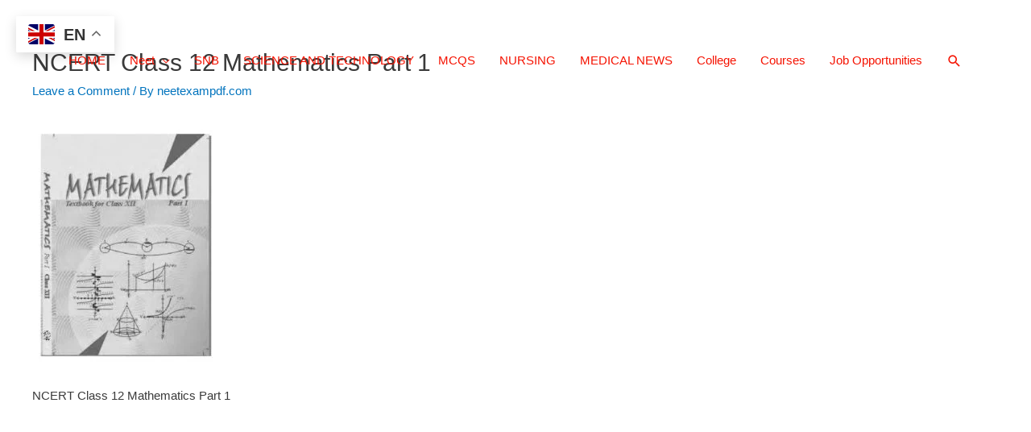

--- FILE ---
content_type: text/html; charset=utf-8
request_url: https://www.google.com/recaptcha/api2/aframe
body_size: 269
content:
<!DOCTYPE HTML><html><head><meta http-equiv="content-type" content="text/html; charset=UTF-8"></head><body><script nonce="qcWc1A-keMzG1HNDfF7eBQ">/** Anti-fraud and anti-abuse applications only. See google.com/recaptcha */ try{var clients={'sodar':'https://pagead2.googlesyndication.com/pagead/sodar?'};window.addEventListener("message",function(a){try{if(a.source===window.parent){var b=JSON.parse(a.data);var c=clients[b['id']];if(c){var d=document.createElement('img');d.src=c+b['params']+'&rc='+(localStorage.getItem("rc::a")?sessionStorage.getItem("rc::b"):"");window.document.body.appendChild(d);sessionStorage.setItem("rc::e",parseInt(sessionStorage.getItem("rc::e")||0)+1);localStorage.setItem("rc::h",'1769520228130');}}}catch(b){}});window.parent.postMessage("_grecaptcha_ready", "*");}catch(b){}</script></body></html>